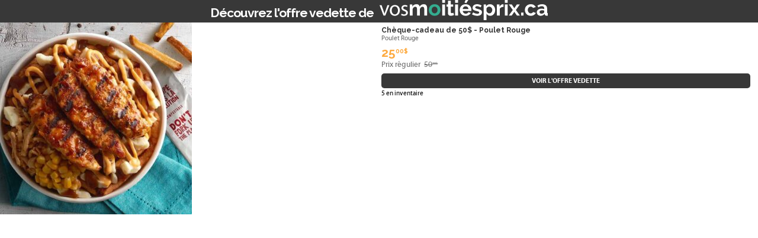

--- FILE ---
content_type: text/css
request_url: https://www.vosmoitiesprix.ca/wp-content/plugins/wpwc-classic-coming-soon/assets/css/public.css?ver=1.0.2
body_size: 360
content:
.closed-shop,
.closed-shop {
    display: flex;
    flex-direction: column;
    justify-content: center;
    align-items: center;
    margin: 30px 0 40px;
    text-align: center;
}

.closed-shop_type_block {
    margin: 30px 0 40px;
}

.closed-shop_type_fullscreen {
    height: 100vh;
}

.closed-shop__message {
    max-width: 600px;
    margin: 0 0 40px 0;
}

--- FILE ---
content_type: text/css
request_url: https://www.vosmoitiesprix.ca/wp-content/themes/vosmoitiesprix/style.css?ver=1720633796
body_size: 15286
content:
@charset "UTF-8";/*!
Theme Name:   	Vos moitiés prix
Theme URI:
Author:       	Duo Énergie Graphique
Author URI:     https://duoeg.com
Template:     	storefront
Description:  	Thème pour la boutique Vos moitiés prix
Version:      	1.0.12
License:      	GNU General Public License v2
License URI:  	http://www.gnu.org/licenses/gpl-2.0.html
Text Domain:  	storefront
Tags:         	black, white, light, two-columns, left-sidebar, right-sidebar, responsive-layout, custom-background, custom-colors, custom-header, custom-menu, featured-images, full-width-template, threaded-comments, accessibility-ready
This theme, like WordPress, is licensed under the GPL.
Use it to make something cool, have fun, and share what you've learned with others.
Storefront is based on Underscores http://underscores.me/, (C) 2012-2014 Automattic, Inc.
Resetting and rebuilding styles have been helped along thanks to the fine work of
Eric Meyer http://meyerweb.com/eric/tools/css/reset/index.html
along with Nicolas Gallagher and Jonathan Neal http://necolas.github.com/normalize.css/
FontAwesome License: SIL Open Font License - http://scripts.sil.org/OFL
Images License: GNU General Public License v2 or later
*/@font-face{font-family:"Myriad Pro";src:url(assets/fonts/MyriadWebPro.ttf);font-weight:400}@font-face{font-family:"Myriad Pro";src:url(assets/fonts/MyriadWebPro-Bold.ttf);font-weight:700}@font-face{font-family:"Myriad Pro";src:url(assets/fonts/MyriadWebPro-Italic.ttf);font-weight:400;font-style:italic}body,button,html,input,select,textarea{font-family:"Myriad Pro",sans-serif}html{scroll-behavior:smooth}h1,h2,h3,h4,h5,h6{font-family:Raleway,sans-serif;font-weight:700}img{border-radius:0}a:focus,button:focus,input:focus,textarea:focus{outline:0;color:#0056ad}.storefront-primary-navigation .col-full{display:flex}.storefront-primary-navigation .col-full .site-branding{float:none;width:auto;flex:0 1 25%;margin-bottom:0}.storefront-primary-navigation .col-full .main-navigation{float:none;flex:1 1 auto;font-family:Raleway,sans-serif;font-weight:500;text-transform:uppercase}.storefront-primary-navigation .col-full .main-navigation ul li{margin-left:1em}@media (min-width:1024px){.storefront-primary-navigation .col-full .main-navigation ul li{margin-left:3em}}.storefront-primary-navigation .col-full .main-navigation ul li a:hover{text-decoration:underline}@media (min-width:768px){.storefront-primary-navigation .col-full .main-navigation .primary-navigation{text-align:right}.storefront-primary-navigation .col-full .main-navigation .primary-navigation ul.nav-menu>li>a{padding-left:.5em;padding-right:.5em}}.storefront-primary-navigation .col-full .main-navigation div.menu:last-child{position:absolute}.site-header{border:none}.site-header .site-branding img{max-width:140px}.site-header-cart{display:none}@media screen and (min-width:768px){.site-header-cart{display:inline-block;flex:0}}.site-header-cart.focus .widget_shopping_cart,.site-header-cart:hover .widget_shopping_cart{left:auto;right:0;min-width:300px}.site-header-cart .cart-contents{display:flex;font-family:Raleway,sans-serif;font-weight:500;align-items:center;text-transform:uppercase}.site-header-cart .cart-contents:after{content:"\f07a";margin-left:1em;line-height:1em}.site-header-cart .cart-contents .count{text-indent:0;display:block;width:1.5em;height:1.5em;line-height:1.5;box-sizing:content-box;font-size:.75em;position:absolute;top:25%;left:auto;right:-10px;border-radius:100%;border:1px solid #fff;background-color:#383838;color:#fff;opacity:1;text-align:center}.header-banner{margin-top:1em;background:linear-gradient(to right,#e4c397,#efdbba)}.header-banner img{margin:0 auto}@media screen and (min-width:768px){.site-footer{padding:0}}.site-footer a{text-decoration:none}.site-footer a:hover{text-decoration:underline}.site-footer .footer-widgets p{margin-bottom:.5em}.site-footer .footer-widgets .widget_media_image{max-width:132px}.site-footer .footer-widgets .widget_media_image>a+a{margin-top:20px;display:block}@media (min-width:768px){.site-footer .footer-widgets .footer-widget-2{width:15%}}@media (min-width:768px){.site-footer .footer-widgets .footer-widget-4{width:24%}}.site-footer .footer-widgets .footer-widget-4 .widget{margin-bottom:1em}.site-footer .footer-widgets .footer-widget-4 p{text-transform:uppercase;font-size:.8em}.site-footer .footer-widgets .footer-widget-4 input{box-shadow:none;border:none;background:0 0;color:#fff}.site-footer .footer-widgets .footer-widget-4 .widget_custom_html{border-bottom:1px solid #fff}.site-footer .footer-widgets .footer-widget-4 .widget_custom_html form{display:flex;justify-content:space-between;align-items:center}.storefront-handheld-footer-bar ul li.cart>a:before{content:"\f07a"}.site-info{margin:0 auto;text-align:center;font-family:Raleway,sans-serif;font-size:12px;color:#9a9a9a}.site-info a{text-decoration:none}.site-info img{height:1rem;width:auto;margin-left:4px;display:inline-block;vertical-align:text-bottom}.widget-area{margin-bottom:3em}.nav-categories{display:none}@media (min-width:768px){.nav-categories{display:block;background:#073674;color:#fff;font-family:Raleway,sans-serif;font-weight:500;margin-bottom:3em}.nav-categories ul{list-style:none;margin:0}.nav-categories ul li{display:flex;justify-content:space-between}.nav-categories ul li.featured-offer,.nav-categories ul li:active,.nav-categories ul li:focus,.nav-categories ul li:hover{background:#0056ad}.nav-categories ul li.featured-offer a{display:flex;justify-content:space-between;align-items:center}.nav-categories ul li.featured-offer a svg{width:auto;fill:#fff;height:1rem}.nav-categories ul li a,.nav-categories ul li a:visited{color:#fff;line-height:2rem;padding:1rem .5rem;flex:1 1 auto;display:inline-block}.nav-categories ul li>ul{width:100%}}.vmp-sharing{clear:both;float:right;margin-top:2em;margin-bottom:-5em;color:#383838}@media (min-width:768px){.vmp-sharing{margin-top:4em}}.vmp-sharing .facebook-share{padding:1em 0 1em 1em}.widget_publicite_widget-image-link{margin:3em auto;display:block}#vmp-categories-offres{width:100%;height:2em;margin-bottom:.5em}@media (min-width:768px){#vmp-categories-offres{display:none}}select.orderby{width:100%;height:2em;margin-bottom:.5em}@media (min-width:768px){select.orderby{width:auto}}.site-main .products .product,.site-main .products li.product,.site-main ul.products .product,.site-main ul.products li.product{text-align:left;box-sizing:border-box;border-radius:0 0 5px 5px;box-shadow:0 1px 3px 1px rgba(56,56,56,.3);display:flex;flex-wrap:wrap;margin-bottom:2em;flex-direction:column;padding:1rem}.site-main .products .product h2.woocommerce-loop-product__title,.site-main .products li.product h2.woocommerce-loop-product__title,.site-main ul.products .product h2.woocommerce-loop-product__title,.site-main ul.products li.product h2.woocommerce-loop-product__title{font-size:1.3rem;text-transform:uppercase}.site-main .products .product .offer-brand,.site-main .products li.product .offer-brand,.site-main ul.products .product .offer-brand,.site-main ul.products li.product .offer-brand{display:inline-block;color:#000}.site-main .products .product .star-rating,.site-main .products li.product .star-rating,.site-main ul.products .product .star-rating,.site-main ul.products li.product .star-rating{display:inline-block;margin-bottom:-.5em}.site-main .products .product .star-rating span:before,.site-main .products li.product .star-rating span:before,.site-main ul.products .product .star-rating span:before,.site-main ul.products li.product .star-rating span:before{color:#fdaa40}.site-main .products .product .onsale,.site-main .products li.product .onsale,.site-main ul.products .product .onsale,.site-main ul.products li.product .onsale{display:none}.site-main .products .product .offer-pricing,.site-main .products li.product .offer-pricing,.site-main ul.products .product .offer-pricing,.site-main ul.products li.product .offer-pricing{display:flex;align-items:center;border-top:1px solid #000;margin-top:12px;padding-top:12px}.site-main .products .product .offer-pricing img,.site-main .products li.product .offer-pricing img,.site-main ul.products .product .offer-pricing img,.site-main ul.products li.product .offer-pricing img{max-height:67px;width:auto;margin:auto}.site-main .products .product .price,.site-main .products li.product .price,.site-main ul.products .product .price,.site-main ul.products li.product .price{display:flex;align-items:center}.site-main .products .product .price ins,.site-main .products li.product .price ins,.site-main ul.products .product .price ins,.site-main ul.products li.product .price ins{margin:0;white-space:nowrap}.site-main .products .product .price .regular-price,.site-main .products li.product .price .regular-price,.site-main ul.products .product .price .regular-price,.site-main ul.products li.product .price .regular-price{display:flex;flex-direction:column;margin-left:.5em}.site-main .products .product .button,.site-main .products li.product .button,.site-main ul.products .product .button,.site-main ul.products li.product .button{width:100%}.site-main .products .product .stock,.site-main .products li.product .stock,.site-main ul.products .product .stock,.site-main ul.products li.product .stock{text-align:center}.woocommerce-tabs .panel{width:100%;float:none;border-top:1px solid #000;padding-top:3em}.woocommerce-tabs .panel h2{color:#073674}#reviews .commentlist li .comment_container .comment-text{width:100%;float:none;display:flex;flex-direction:column}#reviews .commentlist li .comment_container .comment-text p.meta{order:1;margin-bottom:0}#reviews .commentlist li .comment_container .comment-text .star-rating{float:none;order:2;height:1.6em}#reviews .commentlist li .comment_container .comment-text .description{order:3;margin-top:1em}.woocommerce-tabs-panel--description{border-top:1px solid #000;padding-top:3em}.woocommerce-tabs-panel--brand_location{border-top:1px solid #000;padding-top:3em}.woocommerce-tabs-panel--brand_location .brand-location{display:flex;flex-wrap:wrap}@media (min-width:768px){.woocommerce-tabs-panel--brand_location .brand-location{flex-wrap:nowrap}}.woocommerce-tabs-panel--brand_location .brand-location address{width:100%;font-style:normal}@media (min-width:768px){.woocommerce-tabs-panel--brand_location .brand-location address{width:50%}}.offre-vedette{box-sizing:border-box;border-radius:0 0 5px 5px;box-shadow:0 1px 3px 1px rgba(56,56,56,.3);display:flex;flex-wrap:wrap;margin-bottom:2em}.offre-vedette .offre-vedette__title{background:#383838;flex:1 0 100%;margin-bottom:2em}.offre-vedette .offre-vedette__title h1{font-family:Raleway,sans-serif;font-weight:700;font-size:1.8rem;line-height:3rem;color:#fff;margin:0;text-align:center}.offre-vedette .offre-vedette__title img{display:inline;height:34px;vertical-align:text-bottom;margin-left:6px}.offre-vedette .offre-vedette__image{flex:1 0 50%}.offre-vedette .offre-vedette__details{flex:1 0 50%}.offre-vedette .offre-vedette__details h2{font-size:1.5rem;margin-bottom:0}.offre-vedette .offre-vedette__details .offre-vedette__short-description{margin-bottom:1em}.offre-vedette .offre-vedette__price{flex-direction:column;align-items:normal;margin-top:1em;margin-bottom:1em}.offre-vedette .offre-vedette__price ins{line-height:42px}.offre-vedette .offre-vedette__price .regular-price{flex-direction:row}.offre-vedette .offre-vedette__price .regular-price del{opacity:1;margin-left:.5em}.stock.in-stock{color:#000}.stock.in-stock:before{display:none}.stock:before{display:none}.price{display:flex;align-items:center}.price .regular-price{display:flex;flex-direction:column;font-size:.8em}.price ins{font-size:42px;color:#fdaa40;font-weight:700;font-family:Raleway,sans-serif}.price sup{font-size:50%;top:0;line-height:inherit;vertical-align:text-top}.single-product div.product h1{text-transform:uppercase;margin-bottom:0}.single-product div.product .offer-brand{font-weight:700;float:left}.single-product div.product .woocommerce-product-rating{float:left;margin:0 0 0 1em}.single-product div.product .woocommerce-product-gallery{clear:left}.single-product div.product p.price{flex-direction:column;align-items:normal}.single-product div.product p.price .regular-price{flex-direction:row;justify-content:left}.single-product div.product p.price .regular-price del{margin-left:1em}.single-product div.product form.cart{margin-bottom:0}.button,.widget a.button,button,input[type=button],input[type=reset],input[type=submit]{color:#fff;background-color:#383838;border-radius:5px;text-align:center;text-transform:uppercase}.woocommerce .star-rating{display:inline-block;margin-bottom:-.5em}.woocommerce .star-rating span:before{color:#fdaa40}.woocommerce p.stars:hover a:before{color:#fdaa40}.related>h2:first-child{font-size:1.3em;margin-bottom:1em;background:#073674;color:#fff;text-align:center;line-height:2.5em}.related .products .product{text-align:left;box-sizing:border-box;border-radius:0 0 5px 5px;box-shadow:0 1px 3px 1px rgba(56,56,56,.3);display:flex;flex-wrap:wrap;margin-bottom:2em;flex-direction:column;padding:1rem}.related .products .product h2.woocommerce-loop-product__title{font-size:1.3rem;text-transform:uppercase}.related .products .product .offer-brand{display:inline-block;color:#000}.related .products .product .star-rating{display:inline-block;margin-bottom:-.5em}.related .products .product .star-rating span:before{color:#fdaa40}.related .products .product .onsale{display:none}.related .products .product .offer-pricing{display:flex;align-items:center;border-top:1px solid #000;margin-top:12px;padding-top:12px}.related .products .product .offer-pricing img{max-height:67px;width:auto;margin:auto}.related .products .product .price{display:flex;align-items:center}.related .products .product .price ins{margin:0;white-space:nowrap}.related .products .product .price .regular-price{display:flex;flex-direction:column;margin-left:.5em}.related .products .product .button{width:100%}.related .products .product .stock{text-align:center}@media screen and (min-width:768px){.related .products .product{width:29.4117647059%;margin-right:5.8823529412%}}.back-to-top{display:block;width:100%;text-align:center}.back-to-top button{display:inline-flex;flex-direction:column;align-items:center;color:#383838;background:0 0;text-transform:none;font-weight:400;border:none;outline:0;cursor:pointer;padding:15px;font-size:14px}.back-to-top button:hover{color:#073674}.back-to-top button i{color:#2aaf90}#load-more-offers{width:100%;line-height:3em}.store-region-cjan .nav-categories{background:#000}.store-region-cjan .nav-categories ul li.featured-offer,.store-region-cjan .nav-categories ul li:active,.store-region-cjan .nav-categories ul li:focus,.store-region-cjan .nav-categories ul li:hover{background:#1a1a1a}.store-region-cjan .vmp-current-region,.store-region-cjan .vmp-region-selector{background:#000}.store-region-radioacton .nav-categories{background:#042b46}.store-region-radioacton .nav-categories ul li.featured-offer,.store-region-radioacton .nav-categories ul li:active,.store-region-radioacton .nav-categories ul li:focus,.store-region-radioacton .nav-categories ul li:hover{background:#032a47}.store-region-radioacton .vmp-current-region,.store-region-radioacton .vmp-region-selector{background:#042b46}

--- FILE ---
content_type: image/svg+xml
request_url: https://www.vosmoitiesprix.ca/wp-content/themes/vosmoitiesprix/assets/svg/logo-vmp-ca-bi-color.svg
body_size: 7835
content:
<svg xmlns="http://www.w3.org/2000/svg" viewBox="0 0 284.348 33.947"><path d="M9.791 18.648c-.576 1.584-1.08 3.023-1.476 4.464h-.108c-.36-1.44-.828-2.88-1.404-4.464L3.384 8.857H0l6.623 17.421h3.023l6.84-17.421h-3.312zM25.907 8.462c-4.823 0-8.639 3.42-8.639 9.251 0 5.508 3.636 8.963 8.352 8.963 4.211 0 8.675-2.808 8.675-9.251 0-5.327-3.384-8.963-8.388-8.963zM25.764 24.3c-3.096 0-5.291-2.88-5.291-6.695 0-3.312 1.619-6.767 5.363-6.767 3.743 0 5.219 3.743 5.219 6.695 0 3.924-2.268 6.767-5.291 6.767zm17.438-8.135c-2.268-.864-3.312-1.512-3.312-2.951 0-1.296 1.044-2.376 2.915-2.376 1.62 0 2.88.576 3.564 1.008l.791-2.304c-.972-.576-2.52-1.08-4.283-1.08-3.743 0-6.011 2.304-6.011 5.111 0 2.088 1.476 3.816 4.607 4.932 2.339.864 3.239 1.692 3.239 3.204 0 1.439-1.08 2.591-3.384 2.591-1.584 0-3.239-.647-4.175-1.259l-.792 2.411c1.224.72 2.987 1.188 4.896 1.188 4.139 0 6.515-2.159 6.515-5.22.001-2.591-1.546-4.103-4.57-5.255zm36.059-6.733a4.682 4.682 0 00-1.729-1.692c-.745-.432-1.691-.648-2.844-.648-1.512 0-2.856.342-4.032 1.026-1.176.684-2.147 1.674-2.916 2.97a5.395 5.395 0 00-1.674-2.844c-.852-.768-2.07-1.152-3.653-1.152-1.561 0-2.947.33-4.158.99a7.19 7.19 0 00-2.862 2.826V7.416h-4.356v18.863h4.824V15.263c.36-1.175.966-2.124 1.818-2.844.852-.72 1.746-1.08 2.682-1.08.912 0 1.626.348 2.143 1.044.516.696.773 1.8.773 3.312v10.583h4.824V15.3c.36-1.176.96-2.129 1.8-2.862.84-.732 1.729-1.098 2.664-1.098.912 0 1.632.348 2.16 1.044.527.696.792 1.8.792 3.312v10.583h4.824V14.508c0-.912-.078-1.812-.234-2.7-.157-.888-.439-1.68-.846-2.376zm26.459-4.644h4.824V0h-4.824zm0 21.491h4.824V7.416h-4.824zm17.845-4.355a4.433 4.433 0 01-1.476.252c-.504 0-.937-.138-1.296-.414-.36-.275-.54-.75-.54-1.422v-9.216h3.996V7.416h-3.996v-6.12h-4.824v6.12h-2.448v3.708h2.448V21.96c0 .841.132 1.554.396 2.142a3.937 3.937 0 001.062 1.44c.445.372.96.642 1.548.81a6.854 6.854 0 001.891.252 10.17 10.17 0 002.97-.432 21.004 21.004 0 002.394-.864l-.972-3.815c-.289.119-.673.263-1.153.431zm4.103-17.136h4.824V0h-4.824zm0 21.491h4.824V7.416h-4.824zM149.852 0h-4.5l-1.944 4.284 3.096.936zm2.717 10.008c-.853-.888-1.885-1.596-3.096-2.124-1.213-.527-2.587-.792-4.122-.792-1.536 0-2.923.265-4.158.792-1.236.528-2.286 1.242-3.15 2.142a9.251 9.251 0 00-1.979 3.132 10.511 10.511 0 00-.685 3.798c0 1.296.234 2.532.702 3.708a9.348 9.348 0 001.998 3.096c.864.889 1.908 1.59 3.132 2.105 1.225.517 2.593.774 4.104.774 2.111 0 3.93-.462 5.454-1.386 1.523-.924 2.634-2.105 3.33-3.546l-4.141-1.152c-.312.769-.895 1.386-1.746 1.854a5.56 5.56 0 01-2.718.701 5.084 5.084 0 01-1.8-.323 4.869 4.869 0 01-2.664-2.413c-.288-.577-.468-1.235-.54-1.98h14.58c.048-.192.077-.432.09-.72.012-.288.018-.588.018-.9a10.31 10.31 0 00-.666-3.672 9.02 9.02 0 00-1.943-3.094zm-12.15 5.256c.048-.696.21-1.332.486-1.908a4.927 4.927 0 011.062-1.476 4.766 4.766 0 013.312-1.296c1.319 0 2.441.426 3.366 1.278.924.852 1.445 1.986 1.565 3.402zm30.809 1.872c-.612-.432-1.392-.815-2.34-1.152-.948-.336-2.094-.671-3.438-1.008-1.44-.36-2.443-.684-3.007-.972-.564-.288-.846-.756-.846-1.404 0-.743.294-1.283.882-1.62.588-.336 1.314-.504 2.178-.504.937 0 1.872.15 2.809.45.936.3 1.932.787 2.988 1.458l1.979-2.988a16.175 16.175 0 00-3.726-1.71 13.318 13.318 0 00-4.015-.63c-1.079 0-2.082.144-3.006.432-.924.288-1.728.702-2.412 1.242a5.75 5.75 0 00-1.602 1.962c-.385.768-.576 1.632-.576 2.592 0 .72.12 1.345.36 1.872.239.528.623.997 1.151 1.404.528.409 1.225.769 2.088 1.08.864.312 1.908.612 3.133.9 1.607.384 2.754.737 3.438 1.062.685.324 1.026.822 1.026 1.494s-.288 1.188-.864 1.548c-.576.36-1.368.54-2.376.54-2.232 0-4.549-.779-6.948-2.34l-1.944 3.276c.553.384 1.188.732 1.908 1.044.721.312 1.477.576 2.269.792.792.216 1.602.384 2.43.504.828.12 1.626.18 2.394.18 1.176 0 2.25-.138 3.223-.414.972-.275 1.794-.671 2.466-1.188a5.424 5.424 0 001.566-1.89c.371-.744.558-1.572.558-2.484 0-.792-.139-1.47-.414-2.034-.277-.564-.72-1.062-1.332-1.494zm21.539-7.182a8.737 8.737 0 00-2.79-2.088c-1.08-.516-2.257-.774-3.528-.774-1.439 0-2.712.318-3.816.954a7.686 7.686 0 00-2.699 2.61v-3.24h-4.212v26.531h4.823V22.968a7.048 7.048 0 002.593 2.683c1.104.659 2.388.989 3.852.989 1.2 0 2.31-.252 3.33-.756a7.917 7.917 0 002.628-2.088c.731-.888 1.302-1.932 1.71-3.132.408-1.2.612-2.484.612-3.852 0-1.32-.223-2.574-.666-3.762-.446-1.188-1.058-2.22-1.837-3.096zm-2.79 9.018a5.884 5.884 0 01-1.009 1.836 4.855 4.855 0 01-1.565 1.261 4.335 4.335 0 01-1.998.468c-1.032 0-1.992-.354-2.88-1.062a6.404 6.404 0 01-1.98-2.682v-4.428a4.2 4.2 0 01.738-1.26 5.8 5.8 0 011.098-1.008 4.992 4.992 0 011.332-.666 4.53 4.53 0 011.404-.234c.744 0 1.434.144 2.07.432a5.115 5.115 0 011.656 1.188 5.513 5.513 0 011.098 1.782c.264.684.396 1.422.396 2.214a6.631 6.631 0 01-.36 2.159zm18.449-11.844c-1.151 0-2.25.396-3.294 1.188-1.044.792-1.89 1.836-2.538 3.132V7.416h-4.428v18.863h4.824V14.867c.504-1.08 1.332-1.89 2.483-2.43 1.152-.54 2.46-.822 3.924-.846V7.2a3.862 3.862 0 00-.378-.054 7.133 7.133 0 00-.593-.018zm3.074-2.34h4.824V0H211.5zm0 21.491h4.824V7.416H211.5zm25.438-18.863h-4.968l-4.032 5.904-.324.648-.324-.648-4.032-5.904h-4.968l6.732 9.468-6.84 9.396h4.968l4.14-5.867.324-.612.324.612 4.14 5.867h4.968l-6.804-9.396zm2.173 18.863h3.96v-5.184h-3.96zm18.617-4.391a4.617 4.617 0 01-2.395.648 4.509 4.509 0 01-1.908-.414 4.663 4.663 0 01-1.565-1.17 5.819 5.819 0 01-1.062-1.8c-.265-.696-.396-1.464-.396-2.305 0-.84.126-1.607.378-2.304.252-.696.6-1.29 1.044-1.782a4.782 4.782 0 011.566-1.152 4.59 4.59 0 011.943-.414c.816 0 1.561.186 2.232.558a4.25 4.25 0 011.62 1.602l4.716-1.44c-.72-1.44-1.807-2.604-3.258-3.492-1.453-.888-3.211-1.332-5.274-1.332-1.536 0-2.916.265-4.14.792-1.225.528-2.269 1.236-3.133 2.124a9.13 9.13 0 00-1.979 3.096 10.264 10.264 0 00-.684 3.744c0 1.296.233 2.538.702 3.727a9.514 9.514 0 001.998 3.132c.863.899 1.907 1.614 3.132 2.142 1.224.527 2.604.792 4.14.792 2.088 0 3.876-.456 5.364-1.368 1.487-.911 2.556-2.088 3.204-3.527l-4.717-1.44c-.286.623-.797 1.151-1.528 1.583zm25.613-.072c-.192-.217-.288-.576-.288-1.08v-5.869c0-2.52-.75-4.446-2.25-5.778-1.5-1.332-3.605-1.998-6.317-1.998-2.809 0-5.425.805-7.849 2.412l1.477 3.06c1.008-.696 1.991-1.224 2.952-1.584a8.334 8.334 0 012.951-.54c1.393 0 2.442.336 3.15 1.008.708.672 1.062 1.632 1.062 2.88v1.08a10.071 10.071 0 00-2.143-.612 13.97 13.97 0 00-2.466-.216c-1.176 0-2.256.15-3.24.45-.984.3-1.83.714-2.538 1.242a5.64 5.64 0 00-1.655 1.926 5.238 5.238 0 00-.595 2.466c0 .863.162 1.656.486 2.376.324.72.774 1.35 1.35 1.89.576.54 1.261.961 2.053 1.26.792.301 1.644.45 2.556.45a8.798 8.798 0 003.853-.864c1.199-.576 2.219-1.415 3.06-2.52l.108 1.044c.119.673.419 1.206.899 1.603.479.396 1.176.605 2.088.629a11.537 11.537 0 002.303-.252v-4.104c-.479-.023-.815-.144-1.007-.359zm-5.111-1.656c0 .504-.265.96-.792 1.367-.409.48-.979.864-1.71 1.152a6.288 6.288 0 01-2.322.432c-.912 0-1.681-.27-2.304-.81-.625-.54-.937-1.218-.937-2.034 0-.863.396-1.578 1.188-2.142.792-.564 1.812-.846 3.06-.846.624 0 1.271.066 1.944.198a11.84 11.84 0 011.872.522v2.161z" fill="#fff"/><path d="M97.091 25.848c1.224-.527 2.256-1.242 3.096-2.142a9.607 9.607 0 001.944-3.114c.456-1.176.684-2.412.684-3.708 0-1.319-.228-2.568-.684-3.744a9.465 9.465 0 00-1.962-3.114c-.853-.9-1.885-1.614-3.096-2.142-1.213-.527-2.587-.792-4.122-.792-1.536 0-2.916.265-4.141.792-1.224.528-2.262 1.242-3.113 2.142a9.441 9.441 0 00-1.963 3.114 10.268 10.268 0 00-.684 3.744c0 1.296.228 2.532.684 3.708a9.441 9.441 0 001.963 3.114c.852.899 1.89 1.614 3.113 2.142 1.225.527 2.604.792 4.141.792 1.535 0 2.916-.265 4.14-.792zm-8.694-11.232c.252-.696.6-1.296 1.044-1.8.444-.504.966-.9 1.566-1.188a4.434 4.434 0 011.944-.432 4.59 4.59 0 013.509 1.584 5.564 5.564 0 011.044 1.8c.252.696.378 1.452.378 2.268 0 .841-.126 1.608-.378 2.305a5.585 5.585 0 01-1.044 1.8 4.59 4.59 0 01-3.509 1.584 4.592 4.592 0 01-3.51-1.584 5.607 5.607 0 01-1.044-1.782c-.252-.684-.378-1.446-.378-2.286 0-.817.126-1.573.378-2.269z" fill="#34ad8f"/></svg>